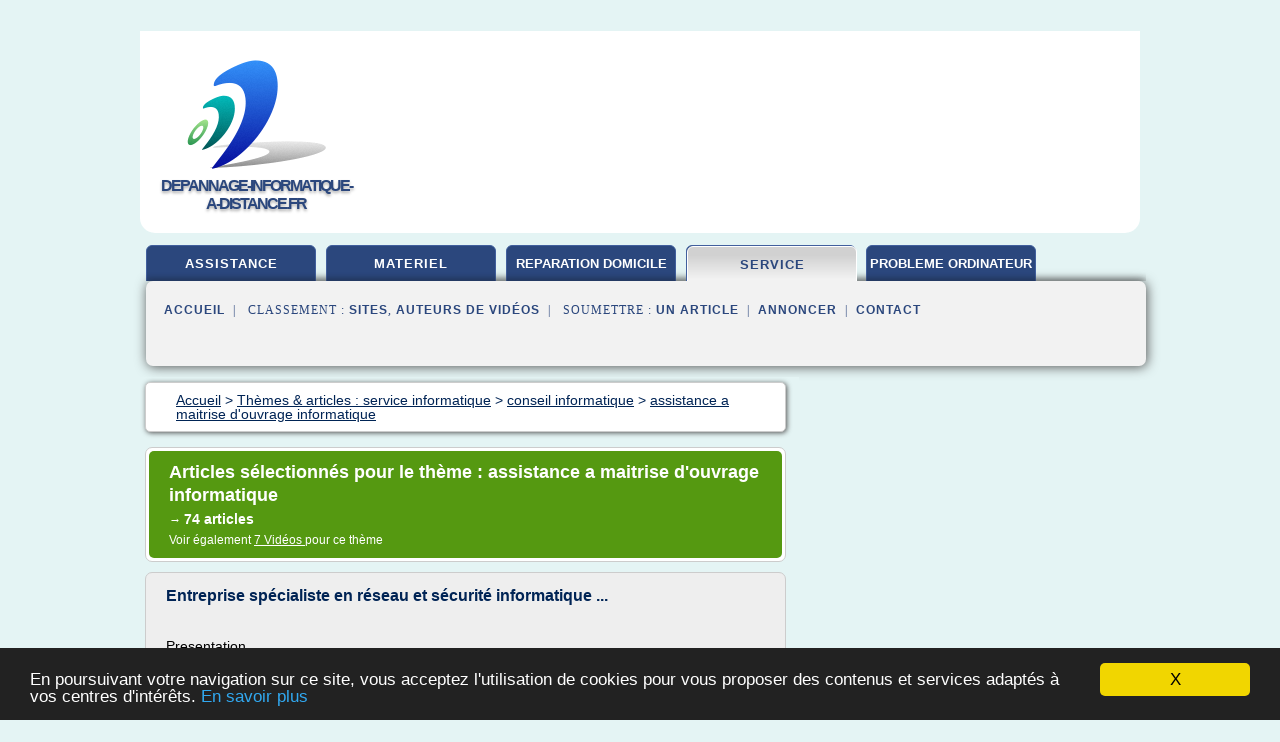

--- FILE ---
content_type: text/html; charset=UTF-8
request_url: https://www.depannage-informatique-a-distance.fr/de3/c,k/bloglist/assistance+a+maitrise+d+ouvrage+informatique,1
body_size: 62773
content:
<html><head><title>assistance a maitrise d'ouvrage informatique :
              Entreprise sp&#xE9;cialiste en r&#xE9;seau et s&#xE9;curit&#xE9; informatique ...
                (article) 
              </title><meta http-equiv="content-type" content="text/html; charset=utf-8"/><meta name="description" content="Sites sur assistance a maitrise d'ouvrage informatique: ; "/><meta name="keywords" content="service informatique, assistance a maitrise d'ouvrage informatique, vid&#xE9;os, article, videos, articles, video, vid&#xE9;o"/><meta content="General" name="rating"/><link href="/taggup/css/style,v2.css" rel="stylesheet" type="text/css"/><link href="/taggup/css/fluid_grid.css" rel="stylesheet" type="text/css"/><link href="/taggup/css/glow-tabs/tabs.css" rel="stylesheet" type="text/css"/><script type="text/javascript" src="/taggup//js/taggup.js"><!--NOT EMPTY--></script><script src="/taggup/domains/common/jquery/js/jquery-1.7.1.min.js"><!--NOT EMPTY--></script><script src="/taggup/domains/common/jquery/js/jquery-ui-1.8.17.custom.min.js"><!--NOT EMPTY--></script><link href="/taggup/domains/common/jquery/css/ui-lightness/jquery-ui-1.8.17.custom.css" media="all" type="text/css" rel="stylesheet"/><script type="text/javascript" src="/taggup/domains/common/windows_js_1.3/javascripts/prototype.js"><!--NOT EMPTY--></script><script type="text/javascript" src="/taggup/domains/common/windows_js_1.3/javascripts/window.js"><!--NOT EMPTY--></script><script type="text/javascript" src="/taggup/domains/common/windows_js_1.3/javascripts/effects.js"><!--NOT EMPTY--></script><script type="text/javascript" src="/taggup/domains/common/windows_js_1.3/javascripts/window_ext.js"><!--NOT EMPTY--></script><link href="/taggup/domains/common/windows_js_1.3/themes/default.css" rel="stylesheet" type="text/css"/><script type="text/javascript">var switchTo5x=true;</script>
<script type="text/javascript" src="https://w.sharethis.com/button/buttons.js"></script>
<script type="text/javascript" src="https://s.sharethis.com/loader.js"></script>

<script type="text/javascript">

   jQuery.noConflict();

   jQuery(document).ready(function(){
     jQuery("a.ext").click(function(){ 
        var url = this.href;

        jQuery.ajax({
        async: false,
        type: "GET",
        url: "/logger", 
        data: {
                sid: Math.random(), 
                clicked: url,
		source: window.location.href
        },
        contentType: "application/x-www-form-urlencoded; charset=UTF-8",
        cache: false
        });
        return true; 
    });
  });

  </script><meta name="viewport" content="width=device-width, initial-scale=1"/><script async="" src="https://pagead2.googlesyndication.com/pagead/js/adsbygoogle.js"><!--NOT EMPTY--></script><script>
	  (adsbygoogle = window.adsbygoogle || []).push({
	    google_ad_client: "ca-pub-0960210551554417",
	    enable_page_level_ads: true
	  });
	</script></head><body id="top"><script type="text/javascript">
  window.google_analytics_uacct = "UA-1031560-1"
</script>
<center><div id="fixed_header"><div id="fixed_header_logo"><a href="/"><img border="0" src="/logo.png"/></a></div><div id="fixed_header_menu" style="padding-right: 30px"><a onclick="Element.show('navigation_menu'); Element.hide('show_menu');Element.show('hide_menu');" id="show_menu" style="cursor: pointer">Menu</a><a onclick="Element.hide('navigation_menu'); Element.hide('hide_menu');Element.show('show_menu');" id="hide_menu" style="cursor: pointer">Fermer Menu</a></div></div><script type="text/javascript">
    Element.hide('hide_menu');
  </script><div id="fixed_header_mobile"><div id="fixed_header_mobile_logo"><a href="/"><img border="0" src="/logo.png"/></a></div><div id="fixed_header_mobile_menu" style="padding-right: 30px"><a onclick="Element.show('navigation_menu'); Element.hide('show_mobile_menu');Element.show('hide_mobile_menu');" id="show_mobile_menu" style="cursor: pointer">Menu</a><a onclick="Element.hide('navigation_menu'); Element.hide('hide_mobile_menu');Element.show('show_mobile_menu');" id="hide_mobile_menu" style="cursor: pointer">Fermer Menu</a></div></div><script type="text/javascript">
    Element.hide('hide_mobile_menu');
  </script><script type="text/javascript"><!--
     if(jQuery(window).outerWidth() > 768){
       jQuery("#fixed_header").hide();
     }

     jQuery(window).resize(function () {
        jQuery("#navigation_menu").hide();
        jQuery("#hide_mobile_menu").hide();
        jQuery("#show_mobile_menu").show();
        jQuery("#hide_menu").hide();
        jQuery("#show_menu").show();
        if (jQuery(this).scrollTop() > 80) {
           jQuery("#fixed_header").show();
        } else {
           jQuery("#fixed_header").hide();
        }
     });


     jQuery(window).scroll(function () { 
	jQuery("#navigation_menu").hide();
	jQuery("#hide_mobile_menu").hide();
	jQuery("#show_mobile_menu").show();
	jQuery("#hide_menu").hide();
	jQuery("#show_menu").show();

	if (jQuery(this).scrollTop() > 80) {
           jQuery("#fixed_header").show();
	} else {
	   jQuery("#fixed_header").hide();
	}
     });

      --></script><div id="container"><!--header-top--><div class="logo_container"><table cellspacing="0" cellpadding="10" border="0"><tr><td align="center">      <a href="/">
        <img border="0" src="/logo.png"/>
      </a>
      <div class="logo"><a>depannage-informatique-a-distance.fr</a></div>

</td><td><div class="header_banner_ad"><!-- CSS dans style,v2.css
-->


<script type="text/javascript">
<!--
        google_ad_client = "pub-0960210551554417";
        /* pageheader */
        google_ad_slot = "9359404680";
        google_ad_width = 728;
        google_ad_height = 90;
        //-->
        </script>
        <script type="text/javascript"
                src="https://pagead2.googlesyndication.com/pagead/show_ads.js">
        <!--NOT EMPTY-->
        </script>




</div></td></tr></table></div><div id="navigation_menu"><ul><li><a href="/index.html">Accueil</a></li><li><a href="/index.html"> Assistance Informatique</a></li><li><a href="/de3/2/materiel+informatique.html"> Materiel Informatique</a></li><li><a href="/de3/3/reparation+a+domicile.html"> Reparation A Domicile</a></li><li><a href="/de3/4/service+informatique.html" id="current" class="selected"> Service Informatique</a></li><li><a href="/de3/5/probleme+ordinateur.html"> Probleme Ordinateur</a></li><li><a href="/de3/top/blogs/0">Classement de Sites</a></li><li><a href="/de3/top/producers/0">Classement Auteurs de Vid&#xE9;os</a></li><li><a rel="nofollow" href="/submit.php">
        Soumettre 
      un article</a></li><li><a rel="nofollow" href="/advertise.php">Annoncer</a></li><li><a rel="nofollow" href="/contact.php">Contact</a></li></ul></div><script type="text/javascript">
             Element.hide('navigation_menu');
           </script><div id="header"><ul id="navigation"><li><a href="/index.html">assistance</a></li><li><a href="/de3/2/materiel+informatique.html">materiel</a></li><li><a href="/de3/3/reparation+a+domicile.html" style="letter-spacing: 0px;">reparation domicile</a></li><li id="current" class="selected"><a href="/de3/4/service+informatique.html">service</a></li><li><a href="/de3/5/probleme+ordinateur.html" style="letter-spacing: 0px;">probleme ordinateur</a></li><li class="shadow"/></ul><div id="subnavigation"><span>&#xA0;&#xA0;</span><a href="/index.html">Accueil</a><span>&#xA0;&#xA0;|&#xA0;&#xA0; 
        Classement :
      </span><a href="/de3/top/blogs/0">Sites</a><span>, </span><a href="/de3/top/producers/0">Auteurs de Vid&#xE9;os</a><span>&#xA0;&#xA0;|&#xA0;&#xA0; 
        Soumettre :
      </span><a rel="nofollow" href="/submit.php">un article</a><span>&#xA0;&#xA0;|&#xA0;&#xA0;</span><a rel="nofollow" href="/advertise.php">Annoncer</a><span>&#xA0;&#xA0;|&#xA0;&#xA0;</span><a rel="nofollow" href="/contact.php">Contact</a><div id="header_ad"><script type="text/javascript"><!--
        google_ad_client = "pub-0960210551554417";
        /* 728x15, created 3/31/11 */
        google_ad_slot = "0839699374";
        google_ad_width = 728;
        google_ad_height = 15;
        //-->
        </script>
        <script type="text/javascript"
        src="https://pagead2.googlesyndication.com/pagead/show_ads.js">
          <!--NOT EMPTY-->
        </script>
</div></div></div><div id="content"><div id="path"><ol vocab="http://schema.org/" typeof="BreadcrumbList" id="path_BreadcrumbList"><li property="itemListElement" typeof="ListItem"><a property="item" typeof="WebPage" href="/index.html"><span property="name">Accueil</span></a><meta property="position" content="1"/></li><li><span> &gt; </span></li><li property="itemListElement" typeof="ListItem"><a class="selected" property="item" typeof="WebPage" href="/de3/4/service+informatique.html"><span property="name">Th&#xE8;mes &amp; articles :
                            service informatique</span></a><meta property="position" content="2"/></li><li><span> &gt; </span></li><li property="itemListElement" typeof="ListItem"><a href="/de3/c,k/bloglist/conseil+informatique,0" typeof="WebPage" property="item"><span property="name">conseil informatique</span></a><meta property="position" content="3"/></li><li><span> &gt; </span></li><li property="itemListElement" typeof="ListItem"><a href="/de3/c,k/bloglist/assistance+a+maitrise+d+ouvrage+informatique,0" typeof="WebPage" property="item"><span property="name">assistance a maitrise d'ouvrage informatique</span></a><meta property="position" content="4"/></li></ol></div><div id="main_content"><div class="pagination"><div class="pagination_inner"><p class="hilite">
        Articles s&#xE9;lectionn&#xE9;s pour le th&#xE8;me : 
      assistance a maitrise d'ouvrage informatique</p><p> 
		      &#x2192; <span class="bold">74
        articles 
      </span></p><p>
         Voir &#xE9;galement
      <a href="/de3/c,k/videolist/assistance+a+maitrise+d+ouvrage+informatique,0">7 
        Vid&#xE9;os
      </a>
        pour ce th&#xE8;me
      </p></div></div><div id="itemList"><div class="evenItem"><h1>Entreprise sp&#xE9;cialiste en r&#xE9;seau et s&#xE9;curit&#xE9; informatique ...</h1><p>&#xA0;</p><p>Presentation</p><p>1&#xE8;re Communaut&#xE9; des experts de confiance de la Cyber S&#xE9;curit&#xE9; adapt&#xE9;e aux besoins des entreprises CAC40 / ETI / PME, des Collectivit&#xE9;s et Institutions publiques</p><p>Sp&#xE9;cialis&#xE9;e dans le pilotage des projets de s&#xE9;curit&#xE9; num&#xE9;rique dont les bureaux sont situ&#xE9;s &#xE0; Marseille et &#xE0; Paris, GUARDEA vous accompagne dans la gestion des risques num&#xE9;riques, depuis 2002.</p><p>GUARDEA...<read_more/></p><p><a target="_blank" href="/de3/blog/www.guardea.com/0#https://www.guardea.com/" class="ext" rel="nofollow">
        Lire la suite
      <img class="icon" border="0" src="/taggup/domains/common/ext_arrow.png"/></a></p><p><br/><span class="property">
        Site :
      </span><a href="/de3/blog/www.guardea.com/0">https://www.guardea.com</a></p><p><span class="property">
        Th&#xE8;mes li&#xE9;s 
      : </span><a href="/de3/c,k/bloglist/assistance+a+maitrise+d+ouvrage+projet+informatique,0" style="font-size: &#10;      14px&#10;    ;">assistance a maitrise d'ouvrage projet informatique</a> /
         <a href="/de3/c,k/bloglist/definition+assistance+a+maitrise+d+ouvrage+informatique,0" style="font-size: &#10;      12px&#10;    ;">definition assistance a maitrise d'ouvrage informatique</a> /
         <a href="/de3/c,k/bloglist/formation+assistance+maitrise+d+ouvrage+informatique,0" style="font-size: &#10;      12px&#10;    ;">formation assistance maitrise d'ouvrage informatique</a> /
         <a href="/de3/c,k/bloglist/assistance+a+maitrise+d+ouvrage+informatique,0" class="selected" style="font-size: &#10;      14px&#10;    ;">assistance a maitrise d'ouvrage informatique</a> /
         <a href="/de3/c,k/bloglist/assistance+a+maitrise+d+ouvrage+informatique,0" style="font-size: &#10;      14px&#10;    ;">assistance a maitrise d ouvrage informatique</a></p><div class="tag_ad">

<style type="text/css">
@media (min-width: 769px) {
div.tag_ad_1_desktop {  }
div.tag_ad_1_mobile { display: none }
}

@media (max-width: 768px) {
div.tag_ad_1_mobile {  }
div.tag_ad_1_desktop { display: none }
}

</style>

<div class="tag_ad_1_desktop">

<script type="text/javascript"><!--
        google_ad_client = "pub-0960210551554417";
        /* 468x15, created 3/31/11 */
        google_ad_slot = "8030561878";
        google_ad_width = 468;
        google_ad_height = 15;
        //-->
        </script>
        <script type="text/javascript"
        src="https://pagead2.googlesyndication.com/pagead/show_ads.js">
          <!--NOT EMPTY-->
        </script>

</div>


<div class="tag_ad_1_mobile">

<script async src="//pagead2.googlesyndication.com/pagead/js/adsbygoogle.js"></script>
<!-- responsive-text-display -->
<ins class="adsbygoogle"
     style="display:block"
     data-ad-client="ca-pub-0960210551554417"
     data-ad-slot="9996705600"
     data-ad-format="auto"></ins>
<script>
(adsbygoogle = window.adsbygoogle || []).push({});
</script>

</div>
</div></div><div class="oddItem"><h2>N&#xB0;1782. - RAPPORT D'INFORMATION de M. G&#xE9;rard SAUMADE ...</h2><p>&#xA0;</p><p>Moy.&#xA0;: 19,4%</p><p>(a)&#xA0;Existence de taux sp&#xE9;ciaux, notamment 2,1% en mati&#xE8;re de presse et pour certains m&#xE9;dicaments.</p><p>(b)&#xA0;Taux r&#xE9;duits du quart dans les &#xEE;les du Dod&#xE9;can&#xE8;se (c'est-&#xE0;-dire 3%, 6% et 13%).</p><p>(c)&#xA0;Maintien du taux z&#xE9;ro uniquement pour les prestations de services et les livraisons de biens entre la m&#xE9;tropole et les archipels de Mad&#xE8;re et les A&#xE7;ores.</p><p>(d)&#xA0;Ou 4% dans les...<read_more/></p><p><a target="_blank" href="/de3/blog/www.assemblee-nationale.fr/0#http://www.assemblee-nationale.fr/rap-info/i1782.asp" class="ext" rel="nofollow">
        Lire la suite
      <img class="icon" border="0" src="/taggup/domains/common/ext_arrow.png"/></a></p><p><br/><span class="property">
        Site :
      </span><a href="/de3/blog/www.assemblee-nationale.fr/0">http://www.assemblee-nationale.fr</a></p><p><span class="property">
        Th&#xE8;mes li&#xE9;s 
      : </span><a href="/de3/c,k/bloglist/formation+assistance+maitrise+d+ouvrage+informatique,0" style="font-size: &#10;      12px&#10;    ;">formation assistance maitrise d'ouvrage informatique</a> /
         <a href="/de3/c,k/bloglist/definition+assistance+a+maitrise+d+ouvrage+informatique,0" style="font-size: &#10;      12px&#10;    ;">definition assistance a maitrise d'ouvrage informatique</a> /
         <a href="/de3/c,k/bloglist/contrat+assistance+maitrise+d+ouvrage+informatique,0" style="font-size: &#10;      12px&#10;    ;">contrat assistance maitrise d'ouvrage informatique</a> /
         <a href="/de3/c,k/bloglist/assistance+a+maitrise+d+ouvrage+projet+informatique,0" style="font-size: &#10;      14px&#10;    ;">assistance a maitrise d'ouvrage projet informatique</a> /
         <a href="/de3/c,k/bloglist/assistance+maitrise+d+ouvrage+informatique+salaire,0" style="font-size: &#10;      11px&#10;    ;">assistance maitrise d'ouvrage informatique salaire</a></p><div class="tag_ad">

<style type="text/css">
@media (min-width: 769px) {
div.tag_ad_2_desktop {  }
div.tag_ad_2_mobile { display: none }
}

@media (max-width: 768px) {
div.tag_ad_2_mobile {  }
div.tag_ad_2_desktop { display: none }
}

</style>

<div class="tag_ad_2_desktop">

<script type="text/javascript"><!--
        google_ad_client = "pub-0960210551554417";
        /* 468x15, created 3/31/11 */
        google_ad_slot = "8030561878";
        google_ad_width = 468;
        google_ad_height = 15;
        //-->
        </script>
        <script type="text/javascript"
        src="https://pagead2.googlesyndication.com/pagead/show_ads.js">
          <!--NOT EMPTY-->
        </script>

</div>


<div class="tag_ad_2_mobile">

<script async src="//pagead2.googlesyndication.com/pagead/js/adsbygoogle.js"></script>
<!-- responsive-text-display -->
<ins class="adsbygoogle"
     style="display:block"
     data-ad-client="ca-pub-0960210551554417"
     data-ad-slot="9996705600"
     data-ad-format="auto"></ins>
<script>
(adsbygoogle = window.adsbygoogle || []).push({});
</script>

</div>
</div></div><div class="evenItem"><h2>Offres d'emploi - TGCC</h2><p>Consultez nos offres et d&#xE9;posez votre candidature.</p><p>Offres d'emploi</p><p>Votre carri&#xE8;re</p><p>Consultez nos offres et d&#xE9;posez votre candidature. N'h&#xE9;sitez pas &#xE0; faire acte d'une candidature spontan&#xE9;e si aucune offre ne correspond &#xE0; vos attentes. Nous sommes en constante croissance. Une opportunit&#xE9; peut toujours se pr&#xE9;senter.</p><p>Derni&#xE8;res offres d'emplois :</p><p>Ing&#xE9;nieur syst&#xE8;me...<read_more/></p><p><a target="_blank" href="/de3/blog/www.tgcc.ma/0#http://www.tgcc.ma/recrutement-chez-tgcc-2/" class="ext" rel="nofollow">
        Lire la suite
      <img class="icon" border="0" src="/taggup/domains/common/ext_arrow.png"/></a></p><p><br/><span class="property">
        Site :
      </span><a href="/de3/blog/www.tgcc.ma/0">http://www.tgcc.ma</a></p><p><span class="property">
        Th&#xE8;mes li&#xE9;s 
      : </span><a href="/de3/c,k/bloglist/assistance+a+maitrise+d+ouvrage+projet+informatique,0" style="font-size: &#10;      14px&#10;    ;">assistance a maitrise d'ouvrage projet informatique</a> /
         <a href="/de3/c,k/bloglist/offre+d+emploi+maintenance+informatique+et+bureautique,0" style="font-size: &#10;      12px&#10;    ;">offre d'emploi maintenance informatique et bureautique</a> /
         <a href="/de3/c,k/bloglist/offre+d+emploi+technicien+en+informatique+de+gestion,0" style="font-size: &#10;      14px&#10;    ;">offre d'emploi technicien en informatique de gestion</a> /
         <a href="/de3/c,k/bloglist/offre+d+emploi+technicien+informatique,0" style="font-size: &#10;      16px&#10;    ;">offre d'emploi technicien informatique</a> /
         <a href="/de3/c,k/bloglist/offre+d+emploi+technicien+de+maintenance+informatique,0" style="font-size: &#10;      14px&#10;    ;">offre d'emploi technicien de maintenance informatique</a></p><div class="tag_ad">
<script async src="//pagead2.googlesyndication.com/pagead/js/adsbygoogle.js"></script>
<!-- responsive-text-display -->
<ins class="adsbygoogle"
     style="display:block"
     data-ad-client="ca-pub-0960210551554417"
     data-ad-slot="9996705600"
     data-ad-format="auto"></ins>
<script>
(adsbygoogle = window.adsbygoogle || []).push({});
</script>

</div></div><div class="oddItem"><h2>Sch&#xE9;ma directeur informatique - PDF</h2><p>3 1. Introduction 1.1. Port&#xE9;e du document Le pr&#xE9;sent document constitue une synth&#xE8;se du sch&#xE9;ma directeur informatique de l Institut national de recherches arch&#xE9;ologiques pr&#xE9;ventives (Inrap) &#xE9;labor&#xE9; au printemps 2006 avec la soci&#xE9;t&#xE9; Unilog Management. Apr&#xE8;s avoir d&#xE9;crit la d&#xE9;marche de constitution du sch&#xE9;ma directeur, le document expose le contexte et les enjeux, et pr&#xE9;sente pour...<read_more/></p><p><a target="_blank" href="/de3/blog/docplayer.fr/0#https://docplayer.fr/16399321-Schema-directeur-informatique.html" class="ext" rel="nofollow">
        Lire la suite
      <img class="icon" border="0" src="/taggup/domains/common/ext_arrow.png"/></a></p><p><br/><span class="property">
        Site :
      </span><a href="/de3/blog/docplayer.fr/0">docplayer.fr</a></p></div><div class="evenItem"><h2>DUT Informatique | IUT Lannion</h2><p>Le DUT Informatique de l'IUT de Lannion est un dipl&#xF4;me de niveau Bac + 2 pr&#xE9;parant des informaticiens &#xE0; concevoir, d&#xE9;velopper et maintenir des applications informatiques, en concertation avec les utilisateurs ainsi qu'&#xE0; garantir le bon fonctionnement des installations informatiques.</p><p>Appr&#xE9;ci&#xE9; par de nombreuses formations de l'enseignement sup&#xE9;rieur, ce dipl&#xF4;me permet de poursuivre...<read_more/></p><p><a target="_blank" href="/de3/blog/unclassified/0#http://www.iut-lannion.fr/lyceens-etudiants/choisir-un-dut/dut-informatique" class="ext" rel="nofollow">
        Lire la suite
      <img class="icon" border="0" src="/taggup/domains/common/ext_arrow.png"/></a></p><p><br/><span class="property">
        Site :
      </span>http://www.iut-lannion.fr</p><p><span class="property">
        Th&#xE8;mes li&#xE9;s 
      : </span><a href="/de3/c,k/bloglist/societe+d+informatique+de+gestion+etude+micro+systeme,0" style="font-size: &#10;      12px&#10;    ;">societe d'informatique de gestion etude micro systeme</a> /
         <a href="/de3/c,k/bloglist/assistance+a+maitrise+d+ouvrage+projet+informatique,0" style="font-size: &#10;      14px&#10;    ;">assistance a maitrise d'ouvrage projet informatique</a> /
         <a href="/de3/c,k/bloglist/ssii+societe+services+ingenierie+informatique,0" style="font-size: &#10;      14px&#10;    ;">ssii societe services ingenierie informatique</a> /
         <a href="/de3/c,k/bloglist/societe+de+service+et+d+ingenierie+informatique,0" style="font-size: &#10;      16px&#10;    ;">societe de service et d'ingenierie informatique</a> /
         <a href="/de3/c,k/bloglist/societe+de+service+et+d+ingenierie+informatique,0" style="font-size: &#10;      16px&#10;    ;">societe de service et d ingenierie informatique</a></p></div><div class="oddItem"><h2>CFID.Conseil | Consultant Informatique Rhone-Alpes | Conseil</h2><p>Le conseil pour qui ?</p><p>Pour toute soci&#xE9;t&#xE9; poss&#xE9;dant ou d&#xE9;sirant s"&#xE9;quiper en produits micro-informatiques. Particuli&#xE8;rement adapt&#xE9; aux entreprises ne b&#xE9;n&#xE9;ficiant pas de comp&#xE9;tences internes.</p><p>Le conseil quand ?</p><p>Lors de l'implantation ou de la migration d'un parc micro. Au moment du passage &#xE0; une infrastructure r&#xE9;seau. Dans le cadre de la pr&#xE9;paration d'un site Internet ou...<read_more/></p><p><a target="_blank" href="/de3/blog/cfid-conseil.com/0#http://cfid-conseil.com/conseil.html" class="ext" rel="nofollow">
        Lire la suite
      <img class="icon" border="0" src="/taggup/domains/common/ext_arrow.png"/></a></p><p><br/><span class="property">
        Site :
      </span><a href="/de3/blog/cfid-conseil.com/0">http://cfid-conseil.com</a></p><p><span class="property">
        Th&#xE8;mes li&#xE9;s 
      : </span><a href="/de3/c,k/bloglist/rhone+alpes+informatique+conseil,0" style="font-size: &#10;      12px&#10;    ;">rhone alpes informatique conseil</a> /
         <a href="/de3/c,k/bloglist/micro+entreprise+conseil+informatique,0" style="font-size: &#10;      14px&#10;    ;">micro entreprise conseil informatique</a> /
         <a href="/de3/c,k/bloglist/assistance+a+maitrise+d+ouvrage+informatique,0" class="selected" style="font-size: &#10;      14px&#10;    ;">assistance a maitrise d'ouvrage informatique</a> /
         <a href="/de3/c,k/bloglist/assistance+a+maitrise+d+ouvrage+informatique,0" style="font-size: &#10;      14px&#10;    ;">assistance a maitrise d ouvrage informatique</a> /
         <a href="/de3/c,k/bloglist/alpes+conseil+informatique,0" style="font-size: &#10;      12px&#10;    ;">alpes conseil informatique</a></p></div><div class="evenItem"><h2>Notre &#xE9;quipe | Oc&#xE9;ane Consulting</h2><p>Guilain du Cou&#xEB;dic</p><p>Pr&#xE9;sident co-fondateur</p><p>46 ans, dipl&#xF4;m&#xE9; de l'Institut Sup&#xE9;rieur du Commerce, travaille dans le monde des ESN (Entreprise de Services du Num&#xE9;rique) depuis 1998. Apr&#xE8;s avoir dirig&#xE9; en France plusieurs centres de profit (50 &#xE0; 500 consultants) chez Transiciel puis Sogeti (groupe Capgemini), il a pris en charge la cr&#xE9;ation et de la Direction G&#xE9;n&#xE9;rale de la filiale...<read_more/></p><p><a target="_blank" href="/de3/blog/unclassified/0#http://www.oceaneconsulting.com/notre-equipe/" class="ext" rel="nofollow">
        Lire la suite
      <img class="icon" border="0" src="/taggup/domains/common/ext_arrow.png"/></a></p><p><br/><span class="property">
        Site :
      </span>http://www.oceaneconsulting.com</p><p><span class="property">
        Th&#xE8;mes li&#xE9;s 
      : </span><a href="/de3/c,k/bloglist/societe+de+conseil+et+d+ingenierie+informatique,0" style="font-size: &#10;      14px&#10;    ;">societe de conseil et d'ingenierie informatique</a> /
         <a href="/de3/c,k/bloglist/assistance+a+maitrise+d+ouvrage+projet+informatique,0" style="font-size: &#10;      14px&#10;    ;">assistance a maitrise d'ouvrage projet informatique</a> /
         <a href="/de3/c,k/bloglist/creer+une+societe+d+informatique+au+maroc,0" style="font-size: &#10;      12px&#10;    ;">creer une societe d'informatique au maroc</a> /
         <a href="/de3/c,k/bloglist/societe+de+service+et+d+ingenierie+informatique,0" style="font-size: &#10;      16px&#10;    ;">societe de service et d'ingenierie informatique</a> /
         <a href="/de3/c,k/bloglist/societe+de+service+et+d+ingenierie+informatique,0" style="font-size: &#10;      16px&#10;    ;">societe de service et d ingenierie informatique</a></p></div><div class="oddItem"><h2>AlgoSecure, soci&#xE9;t&#xE9; de conseil en s&#xE9;curit&#xE9; informatique &#xE0; Lyon</h2><p>AlgoSecure est un cabinet d'expertise en s&#xE9;curit&#xE9; du syst&#xE8;me d'information. Notre agence est bas&#xE9;e &#xE0; Vaulx-en-Velin la Soie, &#xE0; proximit&#xE9; de Lyon. Notre m&#xE9;tier de conseil se d&#xE9;composent en diff&#xE9;rentes missions&#xA0;: les audits de s&#xE9;curit&#xE9;, la formation, l'accompagnement &#xE0; la s&#xE9;curisation d'infrastructure informatique et la d&#xE9;l&#xE9;gation de personnel.</p><p>Tests d'intrusion (pentest)</p><p>Les...<read_more/></p><p><a target="_blank" href="/de3/blog/unclassified/0#https://www.le-bottin.com/securite-informatique-lyon" class="ext" rel="nofollow">
        Lire la suite
      <img class="icon" border="0" src="/taggup/domains/common/ext_arrow.png"/></a></p><p><br/><span class="property">
        Site :
      </span>https://www.le-bottin.com</p><p><span class="property">
        Th&#xE8;mes li&#xE9;s 
      : </span><a href="/de3/c,k/bloglist/definition+assistance+a+maitrise+d+ouvrage+informatique,0" style="font-size: &#10;      12px&#10;    ;">definition assistance a maitrise d'ouvrage informatique</a> /
         <a href="/de3/c,k/bloglist/cabinet+de+conseil+en+securite+informatique,0" style="font-size: &#10;      12px&#10;    ;">cabinet de conseil en securite informatique</a> /
         <a href="/de3/c,k/bloglist/formation+assistance+maitrise+d+ouvrage+informatique,0" style="font-size: &#10;      12px&#10;    ;">formation assistance maitrise d'ouvrage informatique</a> /
         <a href="/de3/c,k/bloglist/societe+de+conseil+en+securite+informatique,0" style="font-size: &#10;      14px&#10;    ;">societe de conseil en securite informatique</a> /
         <a href="/de3/c,k/bloglist/societe+securite+informatique+lyon,0" style="font-size: &#10;      12px&#10;    ;">societe securite informatique lyon</a></p></div><div class="evenItem"><h2>BASE DE DONNEES DES EXPERTS OU CONSULTANTS | izf.net ...</h2><p>BASE DE DONNEES DES EXPERTS OU CONSULTANTS</p><p>Experts ou consultants</p><p>145 expert (s) / consultant (s) enregistr&#xE9; (s) dans la base</p><p>NOM et Pr&#xE9;noms</p><p>Ordre des Experts Comptables de la Tunisie</p><p>Banque, Finance, Assurance</p><p>Information</p><p>Management</p><p>- Analyses &#xE9;conomiques et financi&#xE8;res des entreprises, - Restructuration et privatisation des entreprises, Accompagnement dans la mise en oeuvre de projet,...<read_more/></p><p><a target="_blank" href="/de3/blog/unclassified/0#http://www.izf.net/experts-ou-consultants" class="ext" rel="nofollow">
        Lire la suite
      <img class="icon" border="0" src="/taggup/domains/common/ext_arrow.png"/></a></p><p><br/><span class="property">
        Site :
      </span>http://www.izf.net</p><p><span class="property">
        Th&#xE8;mes li&#xE9;s 
      : </span><a href="/de3/c,k/bloglist/assistance+a+maitrise+d+ouvrage+projet+informatique,0" style="font-size: &#10;      14px&#10;    ;">assistance a maitrise d'ouvrage projet informatique</a> /
         <a href="/de3/c,k/bloglist/installation+d+un+reseau+informatique,0" style="font-size: &#10;      18px&#10;    ;">installation d un reseau informatique</a> /
         <a href="/de3/c,k/bloglist/creation+et+installation+reseau+informatique,0" style="font-size: &#10;      14px&#10;    ;">creation et installation reseau informatique</a> /
         <a href="/de3/c,k/bloglist/installation+du+reseau+informatique,0" style="font-size: &#10;      18px&#10;    ;">installation du reseau informatique</a> /
         <a href="/de3/c,k/bloglist/formation+assistance+maitrise+d+ouvrage+informatique,0" style="font-size: &#10;      12px&#10;    ;">formation assistance maitrise d'ouvrage informatique</a></p></div><div class="oddItem"><h2>Assistance &#xE0; Ma&#xEE;trise d&#x2019;Ouvrage : D&#xE9;finir un projet ...</h2><p>Programmes Visa Soci&#xE9;t&#xE9; et Passeport</p><p>R&#xE9;duction Return to Learn</p><p>Pour en savoir plus, cliquez ici .</p><p>Notre catalogue</p><p>T&#xE9;l&#xE9;chargez notre catalogue</p><p>Suivez une formation Learning Tree et profitez des avantages de SUPINFO International University !</p><p>Pour toute formation que vous aurez suivi chez Learning Tree, SUPINFO International University vous offre pendant un an le statut Advanced Member d'une...<read_more/></p><p><a target="_blank" href="/de3/blog/www.learningtree.fr/0#https://www.learningtree.fr/formations/assistance-a-maitrise-douvrage-definir-un-projet" class="ext" rel="nofollow">
        Lire la suite
      <img class="icon" border="0" src="/taggup/domains/common/ext_arrow.png"/></a></p><p><br/><span class="property">
        Site :
      </span><a href="/de3/blog/www.learningtree.fr/0">learningtree.fr</a></p><p><span class="property">
        Th&#xE8;mes li&#xE9;s 
      : </span><a href="/de3/c,k/bloglist/assistance+a+maitrise+d+ouvrage+projet+informatique,0" style="font-size: &#10;      14px&#10;    ;">assistance a maitrise d'ouvrage projet informatique</a> /
         <a href="/de3/c,k/bloglist/formation+assistance+maitrise+d+ouvrage+informatique,0" style="font-size: &#10;      12px&#10;    ;">formation assistance maitrise d'ouvrage informatique</a> /
         <a href="/de3/c,k/bloglist/assistance+a+maitrise+d+ouvrage+informatique,0" class="selected" style="font-size: &#10;      14px&#10;    ;">assistance a maitrise d'ouvrage informatique</a> /
         <a href="/de3/c,k/bloglist/assistance+a+maitrise+d+ouvrage+informatique,0" style="font-size: &#10;      14px&#10;    ;">assistance a maitrise d ouvrage informatique</a> /
         <a href="/de3/c,k/bloglist/service+d+assistance+informatique,0" style="font-size: &#10;      18px&#10;    ;">service d'assistance informatique</a></p></div><div class="evenItem"><h2>Soci&#xE9;t&#xE9; de services et d'ing&#xE9;nierie informatique</h2><p>Soci&#xE9;t&#xE9; de services et d'ing&#xE9;nierie informatique</p><p>Soci&#xE9;t&#xE9; de services en ing&#xE9;nierie informatique</p><p>Une soci&#xE9;t&#xE9; de services en ing&#xE9;nierie informatique (SSII) (prononcez S-S-2-I ou 2-S-2-I) est une soci&#xE9;t&#xE9; de services sp&#xE9;cialis&#xE9;e en ing&#xE9;nierie informatique .</p><p>Comme les autres entreprises de services , les SSII sont rattach&#xE9;es au secteur tertiaire dans la comptabilit&#xE9; nationale...<read_more/></p><p><a target="_blank" href="/de3/blog/fracademic.com/0#http://fracademic.com/dic.nsf/frwiki/1551212" class="ext" rel="nofollow">
        Lire la suite
      <img class="icon" border="0" src="/taggup/domains/common/ext_arrow.png"/></a></p><p><span class="property">Date: </span>2015-04-30 13:54:15<br/><span class="property">
        Site :
      </span><a href="/de3/blog/fracademic.com/0">http://fracademic.com</a></p></div><div class="oddItem"><h2>Site officiel de la Ville de Granville - LA VILLE RECRUTE</h2><p>ET RESEAU INFORMATIQUE (h/f)</p><p>Fili&#xE8;re Technique - agent de ma&#xEE;trise</p><p>Plac&#xE9;(e) sous l'autorit&#xE9; de la Responsable du Service Informatique, vous travaillerez au sein d'une &#xE9;quipe compos&#xE9;e de 4 agents. Vous interviendrez pour les services de la Ville de Granville et de la Communaut&#xE9; de communes Granville Terre et Mer.</p><p>&#xA0;</p><p>Missions</p><p>- Assurer la pr&#xE9;paration, l'installation et la maintenance du...<read_more/></p><p><a target="_blank" href="/de3/blog/unclassified/0#http://ville-granville.fr/ville_recrute.asp" class="ext" rel="nofollow">
        Lire la suite
      <img class="icon" border="0" src="/taggup/domains/common/ext_arrow.png"/></a></p><p><br/><span class="property">
        Site :
      </span>http://ville-granville.fr</p><p><span class="property">
        Th&#xE8;mes li&#xE9;s 
      : </span><a href="/de3/c,k/bloglist/maintenance+d+une+infrastructure+reseau+microsoft+windows,0" style="font-size: &#10;      12px&#10;    ;">maintenance d une infrastructure reseau microsoft windows</a> /
         <a href="/de3/c,k/bloglist/maintenance+d+une+infrastructure+reseau+microsoft,0" style="font-size: &#10;      12px&#10;    ;">maintenance d une infrastructure reseau microsoft</a> /
         <a href="/de3/c,k/bloglist/installation+d+un+reseau+informatique,0" style="font-size: &#10;      18px&#10;    ;">installation d un reseau informatique</a> /
         <a href="/de3/c,k/bloglist/assistance+a+maitrise+d+ouvrage+projet+informatique,0" style="font-size: &#10;      14px&#10;    ;">assistance a maitrise d'ouvrage projet informatique</a> /
         <a href="/de3/c,k/bloglist/contrat+assistance+maitrise+d+ouvrage+informatique,0" style="font-size: &#10;      12px&#10;    ;">contrat assistance maitrise d'ouvrage informatique</a></p></div><div class="evenItem"><h2>Ing&#xE9;nierie informatique-AZIMUTECH</h2><p>Suivez nous :</p><p>Pr&#xE9;sentation</p><p>SARL AZIMUTECH, est une soci&#xE9;t&#xE9; de services en Ing&#xE9;nierie informatique et distributeur de mat&#xE9;riels                        informatiques.Constitu&#xE9;e d'une &#xE9;quipe sp&#xE9;cialis&#xE9;e et passionn&#xE9;e, SARL AZIMUTECH propose des                          solutions IT fiables et adapt&#xE9;es, une  assistance &#xE0; maitrise d&#xB4;ouvrage, des formations,  et vous aide...<read_more/></p><p><a target="_blank" href="/de3/blog/unclassified/0#http://www.azimutech.net/" class="ext" rel="nofollow">
        Lire la suite
      <img class="icon" border="0" src="/taggup/domains/common/ext_arrow.png"/></a></p><p><br/><span class="property">
        Site :
      </span>http://www.azimutech.net</p><p><span class="property">
        Th&#xE8;mes li&#xE9;s 
      : </span><a href="/de3/c,k/bloglist/societe+de+service+et+d+ingenierie+informatique,0" style="font-size: &#10;      16px&#10;    ;">societe de service et d'ingenierie informatique</a> /
         <a href="/de3/c,k/bloglist/societe+de+service+et+d+ingenierie+informatique,0" style="font-size: &#10;      16px&#10;    ;">societe de service et d ingenierie informatique</a> /
         <a href="/de3/c,k/bloglist/formation+assistance+maitrise+d+ouvrage+informatique,0" style="font-size: &#10;      12px&#10;    ;">formation assistance maitrise d'ouvrage informatique</a> /
         <a href="/de3/c,k/bloglist/societe+service+ingenierie+informatique,0" style="font-size: &#10;      16px&#10;    ;">societe service ingenierie informatique</a> /
         <a href="/de3/c,k/bloglist/societe+d+ingenierie+informatique,0" style="font-size: &#10;      16px&#10;    ;">societe d'ingenierie informatique</a></p></div><div class="oddItem"><h2>RDMC | Services en Ing&#xE9;nierie Informatique</h2><p>Un bureau d'&#xE9;tudes en technologie</p><p>RDMC est une soci&#xE9;t&#xE9; d&#xE9;di&#xE9;e &#xE0; l'innovation et &#xE0; sa mise en oeuvre</p><p>Une offre de service compl&#xE8;te et &#xE9;volutive</p><p>Notre vocation est d'accompagner nos clients, de la start-up aux groupes industriels, dans la mise en place de leurs strat&#xE9;gies IT</p><p>Une expertise en solutions Open Source</p><p>Notre veille constante en technologies Open Source nous permet de mettre en...<read_more/></p><p><a target="_blank" href="/de3/blog/unclassified/0#https://www.rdmc.fr/" class="ext" rel="nofollow">
        Lire la suite
      <img class="icon" border="0" src="/taggup/domains/common/ext_arrow.png"/></a></p><p><span class="property">Date: </span>2017-10-09 21:53:03<br/><span class="property">
        Site :
      </span>https://www.rdmc.fr</p><p><span class="property">
        Th&#xE8;mes li&#xE9;s 
      : </span><a href="/de3/c,k/bloglist/societe+de+service+et+d+ingenierie+informatique,0" style="font-size: &#10;      16px&#10;    ;">societe de service et d'ingenierie informatique</a> /
         <a href="/de3/c,k/bloglist/societe+de+service+et+d+ingenierie+informatique,0" style="font-size: &#10;      16px&#10;    ;">societe de service et d ingenierie informatique</a> /
         <a href="/de3/c,k/bloglist/assistance+a+maitrise+d+ouvrage+projet+informatique,0" style="font-size: &#10;      14px&#10;    ;">assistance a maitrise d'ouvrage projet informatique</a> /
         <a href="/de3/c,k/bloglist/service+d+assistance+informatique,0" style="font-size: &#10;      18px&#10;    ;">service d'assistance informatique</a> /
         <a href="/de3/c,k/bloglist/assistance+a+maitrise+d+ouvrage+informatique,0" class="selected" style="font-size: &#10;      14px&#10;    ;">assistance a maitrise d'ouvrage informatique</a></p></div><div class="evenItem"><h2>CMB - sp&#xE9;cialiste de la ma&#xEE;trise de la construction</h2><p>Vous &#xEA;tes ici : CMB &#xA0;/&#xA0; Soci&#xE9;t&#xE9;</p><p>La Soci&#xE9;t&#xE9; CMB (Coordination et M&#xE9;tr&#xE9; du B&#xE2;timent), S.A.S au capital de 100 000 euros, dont le si&#xE8;ge social est situ&#xE9; au Mans, a &#xE9;t&#xE9; cr&#xE9;&#xE9;e en 1983 par Philippe MORAN&#xC7;AIS.</p><p>Philippe MORAN&#xC7;AIS, son pr&#xE9;sident, est adh&#xE9;rent de l'UNTEC (Union Nationale des Economistes de la Construction) depuis 1984 est qualifi&#xE9; OPQTECC AMO (Assistance Ma&#xEE;trise...<read_more/></p><p><a target="_blank" href="/de3/blog/unclassified/0#https://cmb-eco.fr/societe/" class="ext" rel="nofollow">
        Lire la suite
      <img class="icon" border="0" src="/taggup/domains/common/ext_arrow.png"/></a></p><p><br/><span class="property">
        Site :
      </span>https://cmb-eco.fr</p><p><span class="property">
        Th&#xE8;mes li&#xE9;s 
      : </span><a href="/de3/c,k/bloglist/assistance+a+maitrise+d+ouvrage+projet+informatique,0" style="font-size: &#10;      14px&#10;    ;">assistance a maitrise d'ouvrage projet informatique</a> /
         <a href="/de3/c,k/bloglist/formation+assistance+maitrise+d+ouvrage+informatique,0" style="font-size: &#10;      12px&#10;    ;">formation assistance maitrise d'ouvrage informatique</a> /
         <a href="/de3/c,k/bloglist/assistance+a+maitrise+d+ouvrage+informatique,0" class="selected" style="font-size: &#10;      14px&#10;    ;">assistance a maitrise d'ouvrage informatique</a> /
         <a href="/de3/c,k/bloglist/assistance+a+maitrise+d+ouvrage+informatique,0" style="font-size: &#10;      14px&#10;    ;">assistance a maitrise d ouvrage informatique</a></p></div><div class="oddItem"><h2>Liste des exposants 2016 | Transports Publics 2018</h2><p>Solutions d'information transport : syst&#xE8;mes d'information voyageur, afficheurs &#xE0; LED, surveillance vid&#xE9;o, adressage public et t&#xE9;l&#xE9;phonie...</p><p>ADM21 / CALAMP</p><p>Stand             E44b</p><p>ADM21 est un distributeur &#xE0; valeur ajout&#xE9;e sp&#xE9;cialis&#xE9; dans la fourniture de produits de communications et Ethernet durcis.</p><p>Nos solutions couvrent quat...</p><p>ADM21 est un distributeur &#xE0; valeur ajout&#xE9;e sp&#xE9;cialis&#xE9;...<read_more/></p><p><a target="_blank" href="/de3/blog/unclassified/0#http://www.transportspublics-expo.com/fr/liste-exposants" class="ext" rel="nofollow">
        Lire la suite
      <img class="icon" border="0" src="/taggup/domains/common/ext_arrow.png"/></a></p><p><br/><span class="property">
        Site :
      </span>http://www.transportspublics-expo.com</p><p><span class="property">
        Th&#xE8;mes li&#xE9;s 
      : </span><a href="/de3/c,k/bloglist/assistance+a+maitrise+d+ouvrage+projet+informatique,0" style="font-size: &#10;      14px&#10;    ;">assistance a maitrise d'ouvrage projet informatique</a> /
         <a href="/de3/c,k/bloglist/definition+assistance+a+maitrise+d+ouvrage+informatique,0" style="font-size: &#10;      12px&#10;    ;">definition assistance a maitrise d'ouvrage informatique</a> /
         <a href="/de3/c,k/bloglist/societe+de+conseil+et+d+ingenierie+informatique,0" style="font-size: &#10;      14px&#10;    ;">societe de conseil et d'ingenierie informatique</a> /
         <a href="/de3/c,k/bloglist/contrat+assistance+maitrise+d+ouvrage+informatique,0" style="font-size: &#10;      12px&#10;    ;">contrat assistance maitrise d'ouvrage informatique</a> /
         <a href="/de3/c,k/bloglist/formation+assistance+maitrise+d+ouvrage+informatique,0" style="font-size: &#10;      12px&#10;    ;">formation assistance maitrise d'ouvrage informatique</a></p></div><div class="evenItem"><h2>Emploi informatique / syst&#xE8;me d'information - Toulouse ...</h2><p>Analyste d&#xE9;veloppeur / d&#xE9;veloppeuse</p><p>16 Novembre 2017                                   - Toulouse, Blagnac, Colomiers</p><p>&#xA0;Le cabinet de Recrutement RENFORCE recrute un D&#xE9;veloppeur Applicatif (H/F) pour son client, Editeur de progiciel compos&#xE9; de 160 salari&#xE9;s sp&#xE9;cialis&#xE9; dans les solutions de gestion pour les entreprises de la supply-chain et de la fili&#xE8;re agroalimentaire.Au sein du service...<read_more/></p><p><a target="_blank" href="/de3/blog/www.directemploi.com/0#https://www.directemploi.com/emploi/emploi-informatique-syst%c3%a8me+d'information-toulouse-(31)/page/1" class="ext" rel="nofollow">
        Lire la suite
      <img class="icon" border="0" src="/taggup/domains/common/ext_arrow.png"/></a></p><p><br/><span class="property">
        Site :
      </span><a href="/de3/blog/www.directemploi.com/0">https://www.directemploi.com</a></p><p><span class="property">
        Th&#xE8;mes li&#xE9;s 
      : </span><a href="/de3/c,k/bloglist/assistance+a+maitrise+d+ouvrage+projet+informatique,0" style="font-size: &#10;      14px&#10;    ;">assistance a maitrise d'ouvrage projet informatique</a> /
         <a href="/de3/c,k/bloglist/assistance+a+maitrise+d+ouvrage+informatique,0" class="selected" style="font-size: &#10;      14px&#10;    ;">assistance a maitrise d'ouvrage informatique</a> /
         <a href="/de3/c,k/bloglist/assistance+a+maitrise+d+ouvrage+informatique,0" style="font-size: &#10;      14px&#10;    ;">assistance a maitrise d ouvrage informatique</a> /
         <a href="/de3/c,k/bloglist/emploi+support+informatique+niveau+2,0" style="font-size: &#10;      14px&#10;    ;">emploi support informatique niveau 2</a> /
         <a href="/de3/c,k/bloglist/emploi+support+informatique+toulouse,0" style="font-size: &#10;      12px&#10;    ;">emploi support informatique toulouse</a></p></div><div class="oddItem"><h2>AIFE - Pr&#xE9;sentation AIFE | Le portail des minist&#xE8;res ...</h2><p>L'Agence pour l'Informatique Financi&#xE8;re de l'&#xC9;tat (AIFE) est un service &#xE0; comp&#xE9;tence nationale cr&#xE9;&#xE9; par d&#xE9;cret du 11 f&#xE9;vrier 2005, amend&#xE9; par celui du 7 mai 2014 et dont la gouvernance est interminist&#xE9;rielle.</p><p>L'AIFE g&#xE8;re le Syst&#xE8;me d'Information Chorus et propose des solutions de d&#xE9;mat&#xE9;rialisation au profit de l'ensemble des personnes publiques et des entreprises :</p><p>Piloter...<read_more/></p><p><a target="_blank" href="/de3/blog/www.economie.gouv.fr/0#https://www.economie.gouv.fr/aife/presentation-aife" class="ext" rel="nofollow">
        Lire la suite
      <img class="icon" border="0" src="/taggup/domains/common/ext_arrow.png"/></a></p><p><br/><span class="property">
        Site :
      </span><a href="/de3/blog/www.economie.gouv.fr/0">https://www.economie.gouv.fr</a></p><p><span class="property">
        Th&#xE8;mes li&#xE9;s 
      : </span><a href="/de3/c,k/bloglist/assistance+a+maitrise+d+ouvrage+projet+informatique,0" style="font-size: &#10;      14px&#10;    ;">assistance a maitrise d'ouvrage projet informatique</a> /
         <a href="/de3/c,k/bloglist/assistance+a+maitrise+d+ouvrage+informatique,0" class="selected" style="font-size: &#10;      14px&#10;    ;">assistance a maitrise d'ouvrage informatique</a> /
         <a href="/de3/c,k/bloglist/assistance+a+maitrise+d+ouvrage+informatique,0" style="font-size: &#10;      14px&#10;    ;">assistance a maitrise d ouvrage informatique</a> /
         <a href="/de3/c,k/bloglist/l+informatique+a+votre+service,0" style="font-size: &#10;      18px&#10;    ;">l'informatique a votre service</a></p></div><div class="evenItem"><h2>Votre carri&#xE8;re | Sefico Nexia</h2><p>Consultant consolidation confirm&#xE9; H/F</p><p>De formation sup&#xE9;rieure en comptabilit&#xE9; et/ou finance (DCG minimum, DSCG, Master ...), vous justifiez d'un minimum de 3 ans d'exp&#xE9;rience en cabinet ou en entreprise sur des activit&#xE9;s li&#xE9;es &#xE0; la pr&#xE9;paration et &#xE0; l'&#xE9;tablissement des comptes consolid&#xE9;s.</p><p>Vous &#xEA;tes autonomes sur l'ensemble du processus de consolidation et souhaitez d&#xE9;velopper vos...<read_more/></p><p><a target="_blank" href="/de3/blog/unclassified/0#http://www.sefico-nexia.com/votre-carriere/" class="ext" rel="nofollow">
        Lire la suite
      <img class="icon" border="0" src="/taggup/domains/common/ext_arrow.png"/></a></p><p><br/><span class="property">
        Site :
      </span>http://www.sefico-nexia.com</p><p><span class="property">
        Th&#xE8;mes li&#xE9;s 
      : </span><a href="/de3/c,k/bloglist/formation+assistance+maitrise+d+ouvrage+informatique,0" style="font-size: &#10;      12px&#10;    ;">formation assistance maitrise d'ouvrage informatique</a> /
         <a href="/de3/c,k/bloglist/assistance+a+maitrise+d+ouvrage+informatique+en+anglais,0" style="font-size: &#10;      11px&#10;    ;">assistance a maitrise d'ouvrage informatique en anglais</a> /
         <a href="/de3/c,k/bloglist/societe+parisienne+d+etudes+informatique+de+gestion,0" style="font-size: &#10;      12px&#10;    ;">societe parisienne d'etudes informatique de gestion</a> /
         <a href="/de3/c,k/bloglist/assistance+maitrise+d+ouvrage+informatique+salaire,0" style="font-size: &#10;      11px&#10;    ;">assistance maitrise d'ouvrage informatique salaire</a> /
         <a href="/de3/c,k/bloglist/definition+assistance+a+maitrise+d+ouvrage+informatique,0" style="font-size: &#10;      12px&#10;    ;">definition assistance a maitrise d'ouvrage informatique</a></p></div><div class="oddItem"><h2>OFPPT | Cours | Examens | Modules | Rapports De Stage ...</h2><p>OFPPT | Cours | Examens | Modules | Examens | Rapports De Stage | Exercices Et Corrig&#xE9; | PDF</p><p>OFPPT Cours OFPPT T&#xE9;l&#xE9;charger Modules Examens Rapports De Stage OFPPT MAROC ISTA ITA Les Examens De fin De formation Pour Tous Les Fili&#xE8;res Format PDF Exercices Et Corrig&#xE9; Formation Technicien Technicien Sp&#xE9;cialise qualification&#xA0;Sp&#xE9;cialiste Guide des formations professionnelles Gratuit OFPPT...<read_more/></p><p><a target="_blank" href="/de3/blog/unclassified/0#http://www.maroc-ofppt.com/" class="ext" rel="nofollow">
        Lire la suite
      <img class="icon" border="0" src="/taggup/domains/common/ext_arrow.png"/></a></p><p><br/><span class="property">
        Site :
      </span>http://www.maroc-ofppt.com</p></div><div class="evenItem"><h2>Centre national de la recherche scientifique &#x2014; Wikip&#xE9;dia</h2><p>Le Centre national de la recherche scientifique, plus connu sous le sigle CNRS, est le plus grand organisme public fran&#xE7;ais de recherche scientifique . Juridiquement, c'est un &#xE9;tablissement public &#xE0; caract&#xE8;re scientifique et technologique (EPST) plac&#xE9; sous la tutelle administrative du minist&#xE8;re de l'&#xC9;ducation nationale, de l'Enseignement sup&#xE9;rieur et de la Recherche .</p><p>Fond&#xE9; par le...<read_more/></p><p><a target="_blank" href="/de3/blog/fr.wikipedia.org/0#https://fr.wikipedia.org/wiki/CNRS" class="ext" rel="nofollow">
        Lire la suite
      <img class="icon" border="0" src="/taggup/domains/common/ext_arrow.png"/></a></p><p><span class="property">Date: </span>2017-11-22 19:48:43<br/><span class="property">
        Site :
      </span><a href="/de3/blog/fr.wikipedia.org/0">https://fr.wikipedia.org</a></p><p><span class="property">
        Th&#xE8;mes li&#xE9;s 
      : </span><a href="/de3/c,k/bloglist/cours+d+informatique+sur+l+internet,0" style="font-size: &#10;      18px&#10;    ;">cours d'informatique sur l'internet</a> /
         <a href="/de3/c,k/bloglist/formation+technicien+d+assistance+en+informatique+ile+de+france,0" style="font-size: &#10;      12px&#10;    ;">formation technicien d'assistance en informatique ile de france</a> /
         <a href="/de3/c,k/bloglist/societe+d+informatique+de+gestion+etude+micro+systeme,0" style="font-size: &#10;      12px&#10;    ;">societe d'informatique de gestion etude micro systeme</a> /
         <a href="/de3/c,k/bloglist/contrat+assistance+maitrise+d+ouvrage+informatique,0" style="font-size: &#10;      12px&#10;    ;">contrat assistance maitrise d'ouvrage informatique</a> /
         <a href="/de3/c,k/bloglist/formation+technicien+d+assistance+en+informatique+nord+pas+de+calais,0" style="font-size: &#10;      11px&#10;    ;">formation technicien d'assistance en informatique nord pas de calais</a></p></div><div class="oddItem"><h2>Centre national de la recherche scientifique &#x2014; Wikip&#xE9;dia</h2><p>Le Centre national de la recherche scientifique, plus connu sous le sigle CNRS, est le plus grand organisme public fran&#xE7;ais de recherche scientifique . Juridiquement, c'est un &#xE9;tablissement public &#xE0; caract&#xE8;re scientifique et technologique (EPST) plac&#xE9; sous la tutelle administrative du minist&#xE8;re de l'&#xC9;ducation nationale, de l'Enseignement sup&#xE9;rieur et de la Recherche .</p><p>Fond&#xE9; par le...<read_more/></p><p><a target="_blank" href="/de3/blog/fr.wikipedia.org/0#https://fr.wikipedia.org/wiki/Centre_national_de_la_recherche_scientifique" class="ext" rel="nofollow">
        Lire la suite
      <img class="icon" border="0" src="/taggup/domains/common/ext_arrow.png"/></a></p><p><span class="property">Date: </span>2017-11-22 19:48:43<br/><span class="property">
        Site :
      </span><a href="/de3/blog/fr.wikipedia.org/0">https://fr.wikipedia.org</a></p><p><span class="property">
        Th&#xE8;mes li&#xE9;s 
      : </span><a href="/de3/c,k/bloglist/cours+d+informatique+sur+l+internet,0" style="font-size: &#10;      18px&#10;    ;">cours d'informatique sur l'internet</a> /
         <a href="/de3/c,k/bloglist/formation+technicien+d+assistance+en+informatique+ile+de+france,0" style="font-size: &#10;      12px&#10;    ;">formation technicien d'assistance en informatique ile de france</a> /
         <a href="/de3/c,k/bloglist/societe+d+informatique+de+gestion+etude+micro+systeme,0" style="font-size: &#10;      12px&#10;    ;">societe d'informatique de gestion etude micro systeme</a> /
         <a href="/de3/c,k/bloglist/contrat+assistance+maitrise+d+ouvrage+informatique,0" style="font-size: &#10;      12px&#10;    ;">contrat assistance maitrise d'ouvrage informatique</a> /
         <a href="/de3/c,k/bloglist/formation+technicien+d+assistance+en+informatique+nord+pas+de+calais,0" style="font-size: &#10;      11px&#10;    ;">formation technicien d'assistance en informatique nord pas de calais</a></p></div><div class="evenItem"><h2>Cahier des charges des automatismes. Analyse fonctionnelle</h2><p>2 CAHIER DES CHARGES DES AUTOMATISMES. ANALYSE FONCTIONNELLE 1. D&#xE9;finitions et rappels concernant les automatismes 1.1 D&#xE9;finition du cahier des charges Glossaire Partie op&#xE9;rative Ensemble des moyens mat&#xE9;riels op&#xE9;rant physiquement sur les mati&#xE8;res d oeuvre ou les utilit&#xE9;s en vue d assurer la production. Partie commande Ensemble des moyens de traitement de l information permettant la...<read_more/></p><p><a target="_blank" href="/de3/blog/docplayer.fr/0#https://docplayer.fr/3074298-Cahier-des-charges-des-automatismes-analyse-fonctionnelle.html" class="ext" rel="nofollow">
        Lire la suite
      <img class="icon" border="0" src="/taggup/domains/common/ext_arrow.png"/></a></p><p><br/><span class="property">
        Site :
      </span><a href="/de3/blog/docplayer.fr/0">docplayer.fr</a></p></div><div class="oddItem"><h2>R&#xE9;alisations en d&#xE9;coration et architecture d'int&#xE9;rieur &#xE0; ...</h2><p>Informatique et Libert&#xE9;s :</p><p>Nous informons les utilisateurs que les donn&#xE9;es &#xE0; caract&#xE8;re nominatif recueillies aupr&#xE8;s des utilisateurs de ce site par l'interm&#xE9;diaire des formulaires sont destin&#xE9;es au fonctionnement du site et ne sauraient &#xEA;tre transmises &#xE0; des tiers.</p><p>Dans le cadre de la loi Informatique et Libert&#xE9;s du 6 janvier 1978, les utilisateurs de ce site disposent d'un droit...<read_more/></p><p><a target="_blank" href="/de3/blog/unclassified/0#https://www.mdeko.com/realisations" class="ext" rel="nofollow">
        Lire la suite
      <img class="icon" border="0" src="/taggup/domains/common/ext_arrow.png"/></a></p><p><br/><span class="property">
        Site :
      </span>https://www.mdeko.com</p><p><span class="property">
        Th&#xE8;mes li&#xE9;s 
      : </span><a href="/de3/c,k/bloglist/contrat+de+prestation+de+service+informatique,0" style="font-size: &#10;      14px&#10;    ;">contrat de prestation de service informatique</a> /
         <a href="/de3/c,k/bloglist/prestation+d+assistance+informatique+et+internet+a+domicile,0" style="font-size: &#10;      16px&#10;    ;">prestation d'assistance informatique et internet a domicile</a> /
         <a href="/de3/c,k/bloglist/prestations+d+assistance+informatique+et+internet,0" style="font-size: &#10;      18px&#10;    ;">prestations d'assistance informatique et internet</a> /
         <a href="/de3/c,k/bloglist/contrat+assistance+maitrise+d+ouvrage+informatique,0" style="font-size: &#10;      12px&#10;    ;">contrat assistance maitrise d'ouvrage informatique</a> /
         <a href="/de3/c,k/bloglist/contrat+d+assistance+informatique,0" style="font-size: &#10;      18px&#10;    ;">contrat d assistance informatique</a></p></div></div><div class="pagination"><div class="pagination_inner"><p>51 - 
          74
        de
      74&#xA0;Articles</p><p>
        Page
      :
          <a href="/de3/c,k/bloglist/assistance+a+maitrise+d+ouvrage+informatique,0">
        Premi&#xE8;re
      </a> | &lt;
              <a href="/de3/c,k/bloglist/assistance+a+maitrise+d+ouvrage+informatique,0">
        Pr&#xE9;c&#xE9;dente
      </a>
            | 
            
        Suivante
       
            &gt;
          
            | 
            
        Derni&#xE8;re
      </p><p><a href="/de3/c,k/bloglist/assistance+a+maitrise+d+ouvrage+informatique,0">0</a>
    | 
    <a href="/de3/c,k/bloglist/assistance+a+maitrise+d+ouvrage+informatique,1">1</a></p></div></div></div></div><div id="tags"><div class="large_image_ad">
<!-- mobile :  320 x 100
     https://support.google.com/adsense/answer/6357180
     pc : non affich�
-->

<style type="text/css">
@media (min-width: 769px) {
div.large_image_ad_mobile { display: none }
}

@media (max-width: 768px) {
div.large_image_ad_mobile { padding: 10px; }
}

</style>

<div class="large_image_ad_desktop">

<script type="text/javascript"><!--
                google_ad_client = "pub-0960210551554417";
                /* 336x280, created 3/29/11 */
                google_ad_slot = "2848099360";
                google_ad_width = 336;
                google_ad_height = 280;
        //-->
        </script>
        <script type="text/javascript"
                src="https://pagead2.googlesyndication.com/pagead/show_ads.js">
                <!--NOT EMPTY-->
        </script>

</div>



<div class="large_image_ad_mobile">

</div>
</div><div id="relatedtopics"><h2>
        Th&#xE8;mes associ&#xE9;s
      </h2><table><tr><td><ul class="keywordlist"><li><a title="assistance a maitrise d ouvrage informatique" href="/de3/c,k/bloglist/assistance+a+maitrise+d+ouvrage+informatique,0">assistance a maitrise d ouvrage informatique</a></li><li><a title="assistance a maitrise d'ouvrage projet informatique" href="/de3/c,k/bloglist/assistance+a+maitrise+d+ouvrage+projet+informatique,0">assistance a maitrise d'ouvrage projet informatique</a></li><li><a title="formation assistance maitrise d'ouvrage informatique" href="/de3/c,k/bloglist/formation+assistance+maitrise+d+ouvrage+informatique,0">formation assistance maitrise d'ouvrage informatique</a></li><li><a title="contrat assistance maitrise d'ouvrage informatique" href="/de3/c,k/bloglist/contrat+assistance+maitrise+d+ouvrage+informatique,0">contrat assistance maitrise d'ouvrage informatique</a></li><li><a title="definition assistance a maitrise d'ouvrage informatique" href="/de3/c,k/bloglist/definition+assistance+a+maitrise+d+ouvrage+informatique,0">definition assistance a maitrise d'ouvrage informatique</a></li><li><a title="societe d ingenierie informatique" href="/de3/c,k/bloglist/societe+d+ingenierie+informatique,0">societe d ingenierie informatique</a></li><li><a title="societe d interim informatique" href="/de3/c,k/bloglist/societe+d+interim+informatique,0">societe d interim informatique</a></li><li><a title="tester et valider service informatique" href="/de3/c,k/bloglist/tester+et+valider+service+informatique,0">tester et valider service informatique</a></li><li><a title="contrat d assistance informatique" href="/de3/c,k/bloglist/contrat+d+assistance+informatique,0">contrat d assistance informatique</a></li><li><a title="societe de service et d ingenierie informatique" href="/de3/c,k/bloglist/societe+de+service+et+d+ingenierie+informatique,0">societe de service et d ingenierie informatique</a></li><li><a title="societe service ingenierie informatique" href="/de3/c,k/bloglist/societe+service+ingenierie+informatique,0">societe service ingenierie informatique</a></li><li><a title="service informatique en ile de france" href="/de3/c,k/bloglist/service+informatique+en+ile+de+france,0">service informatique en ile de france</a></li><li><a title="recrutement service informatique" href="/de3/c,k/bloglist/recrutement+service+informatique,0">recrutement service informatique</a></li><li><a title="societe maintenance informatique nationale" href="/de3/c,k/bloglist/societe+maintenance+informatique+nationale,0">societe maintenance informatique nationale</a></li><li><a title="societe ingenierie informatique" href="/de3/c,k/bloglist/societe+ingenierie+informatique,0">societe ingenierie informatique</a></li><li><a title="nom societe informatique" href="/de3/c,k/bloglist/nom+societe+informatique,0">nom societe informatique</a></li><li><a title="assistance technique informatique" href="/de3/c,k/bloglist/assistance+technique+informatique,0">assistance technique informatique</a></li><li><a title="societe d informatique en france" href="/de3/c,k/bloglist/societe+d+informatique+en+france,0">societe d informatique en france</a></li><li><a title="logiciel facture materiel informatique" href="/de3/c,k/bloglist/logiciel+facture+materiel+informatique,0">logiciel facture materiel informatique</a></li><li><a title="valider service informatique" href="/de3/c,k/bloglist/valider+service+informatique,0">valider service informatique</a></li></ul></td></tr></table></div></div><div id="footer"><div id="footer_content"><!--footer-top--><a href="/index.html">Accueil</a><span> | </span><a rel="nofollow" href="/taggup/legal/fr/legal.xhtml" target="_blank">Mentions l&#xE9;gales</a><span> | </span><a rel="nofollow" href="/taggup/legal/fr/tos.xhtml" target="_blank">Conditions g&#xE9;n&#xE9;rales d'utilisation</a><span> | </span><a rel="nofollow" href="/taggup/legal/fr/cookies_more.html" target="_blank">Utilisation des cookies</a><span> | </span><a rel="nofollow" href="javascript:window.location= '/about.php?subject='+location.href">Contact &#xE0; propos de cette page</a><br/><a href="/taggup/legal/fr/tos.xhtml" rel="nofollow" target="_blank">Pour ajouter ou supprimer un site, voir l'article 4 des CGUs</a><!--footer-bottom--><br/><br/><br/><br/><br/><br/></div></div></div></center><script src="https://www.google-analytics.com/urchin.js" type="text/javascript">
</script>
<script type="text/javascript">
  _uacct = "UA-1031560-1";
  urchinTracker();
</script>
<script type="text/javascript" src="/taggup//js/astrack.js">
</script>

<script type="text/javascript">stLight.options({publisher: "58075759-4f0f-4b91-b2c3-98e78500ec08", doNotHash: false, doNotCopy: false, hashAddressBar: false});</script>
<script>
var options={ "publisher": "58075759-4f0f-4b91-b2c3-98e78500ec08", "logo": { "visible": false, "url": "", "img": "//sd.sharethis.com/disc/images/demo_logo.png", "height": 45}, "ad": { "visible": false, "openDelay": "5", "closeDelay": "0"}, "livestream": { "domain": "", "type": "sharethis"}, "ticker": { "visible": false, "domain": "", "title": "", "type": "sharethis"}, "facebook": { "visible": false, "profile": "sharethis"}, "fblike": { "visible": false, "url": ""}, "twitter": { "visible": false, "user": "sharethis"}, "twfollow": { "visible": false}, "custom": [{ "visible": false, "title": "Custom 1", "url": "", "img": "", "popup": false, "popupCustom": { "width": 300, "height": 250}}, { "visible": false, "title": "Custom 2", "url": "", "img": "", "popup": false, "popupCustom": { "width": 300, "height": 250}}, { "visible": false, "title": "Custom 3", "url": "", "img": "", "popup": false, "popupCustom": { "width": 300, "height": 250} }], "chicklets": { "items": ["facebook", "twitter", "linkedin", "pinterest", "email", "sharethis"]} };
var st_bar_widget = new sharethis.widgets.sharebar(options);
</script>

<script type="text/javascript"><!--
    window.cookieconsent_options = {"message":"En poursuivant votre navigation sur ce site, vous acceptez l'utilisation de cookies pour vous proposer des contenus et services adapt&eacute;s &agrave; vos centres d'int&eacute;r&ecirc;ts.","dismiss":"X","learnMore":"En savoir plus","link":"javascript:popupthis('cookies_more.html')","theme":"dark-bottom"};
    //--></script><script type="text/javascript" src="/taggup/domains/common/cookieconsent2_v1.0.9/cookieconsent.min.js"><!--NOT EMPTY--></script></body></html>
